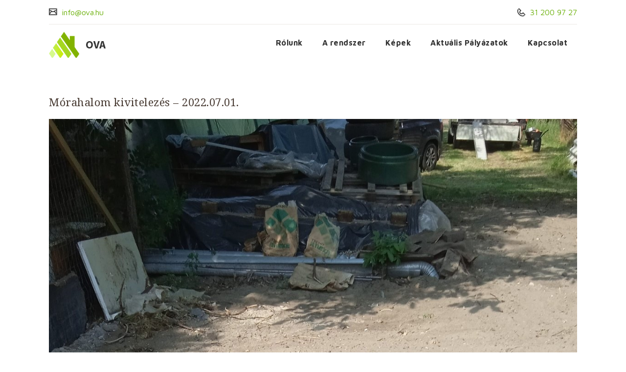

--- FILE ---
content_type: text/html; charset=UTF-8
request_url: https://ova.hu/dt_portfolios/morahalom-kivitelezes-2022-07-01/
body_size: 60644
content:
<!DOCTYPE html>
<html lang="hu">
<head>
	<meta charset="UTF-8">
    <meta name='viewport' content='width=device-width, initial-scale=1'>	<meta http-equiv="X-UA-Compatible" content="IE=edge">
	<title>Mórahalom kivitelezés &#8211; 2022.07.01. &#8211; OVA</title>
<meta name='robots' content='max-image-preview:large' />

<!-- Google Tag Manager for WordPress by gtm4wp.com -->
<script data-cfasync="false" data-pagespeed-no-defer>
	var gtm4wp_datalayer_name = "dataLayer";
	var dataLayer = dataLayer || [];
</script>
<!-- End Google Tag Manager for WordPress by gtm4wp.com --><link rel='dns-prefetch' href='//www.googletagmanager.com' />
<link rel='dns-prefetch' href='//fonts.googleapis.com' />
<link rel='dns-prefetch' href='//s.w.org' />
<link rel="alternate" type="application/rss+xml" title="OVA &raquo; hírcsatorna" href="https://ova.hu/feed/" />
<link rel="alternate" type="application/rss+xml" title="OVA &raquo; hozzászólás hírcsatorna" href="https://ova.hu/comments/feed/" />
<link rel="alternate" type="text/calendar" title="OVA &raquo; iCal hírfolyam" href="https://ova.hu/events/?ical=1" />
<link rel="alternate" type="application/rss+xml" title="OVA &raquo; Mórahalom kivitelezés &#8211; 2022.07.01. hozzászólás hírcsatorna" href="https://ova.hu/dt_portfolios/morahalom-kivitelezes-2022-07-01/feed/" />
<script type="text/javascript">
window._wpemojiSettings = {"baseUrl":"https:\/\/s.w.org\/images\/core\/emoji\/14.0.0\/72x72\/","ext":".png","svgUrl":"https:\/\/s.w.org\/images\/core\/emoji\/14.0.0\/svg\/","svgExt":".svg","source":{"concatemoji":"https:\/\/ova.hu\/wp-includes\/js\/wp-emoji-release.min.js?ver=6.0.11"}};
/*! This file is auto-generated */
!function(e,a,t){var n,r,o,i=a.createElement("canvas"),p=i.getContext&&i.getContext("2d");function s(e,t){var a=String.fromCharCode,e=(p.clearRect(0,0,i.width,i.height),p.fillText(a.apply(this,e),0,0),i.toDataURL());return p.clearRect(0,0,i.width,i.height),p.fillText(a.apply(this,t),0,0),e===i.toDataURL()}function c(e){var t=a.createElement("script");t.src=e,t.defer=t.type="text/javascript",a.getElementsByTagName("head")[0].appendChild(t)}for(o=Array("flag","emoji"),t.supports={everything:!0,everythingExceptFlag:!0},r=0;r<o.length;r++)t.supports[o[r]]=function(e){if(!p||!p.fillText)return!1;switch(p.textBaseline="top",p.font="600 32px Arial",e){case"flag":return s([127987,65039,8205,9895,65039],[127987,65039,8203,9895,65039])?!1:!s([55356,56826,55356,56819],[55356,56826,8203,55356,56819])&&!s([55356,57332,56128,56423,56128,56418,56128,56421,56128,56430,56128,56423,56128,56447],[55356,57332,8203,56128,56423,8203,56128,56418,8203,56128,56421,8203,56128,56430,8203,56128,56423,8203,56128,56447]);case"emoji":return!s([129777,127995,8205,129778,127999],[129777,127995,8203,129778,127999])}return!1}(o[r]),t.supports.everything=t.supports.everything&&t.supports[o[r]],"flag"!==o[r]&&(t.supports.everythingExceptFlag=t.supports.everythingExceptFlag&&t.supports[o[r]]);t.supports.everythingExceptFlag=t.supports.everythingExceptFlag&&!t.supports.flag,t.DOMReady=!1,t.readyCallback=function(){t.DOMReady=!0},t.supports.everything||(n=function(){t.readyCallback()},a.addEventListener?(a.addEventListener("DOMContentLoaded",n,!1),e.addEventListener("load",n,!1)):(e.attachEvent("onload",n),a.attachEvent("onreadystatechange",function(){"complete"===a.readyState&&t.readyCallback()})),(e=t.source||{}).concatemoji?c(e.concatemoji):e.wpemoji&&e.twemoji&&(c(e.twemoji),c(e.wpemoji)))}(window,document,window._wpemojiSettings);
</script>
<style type="text/css">
img.wp-smiley,
img.emoji {
	display: inline !important;
	border: none !important;
	box-shadow: none !important;
	height: 1em !important;
	width: 1em !important;
	margin: 0 0.07em !important;
	vertical-align: -0.1em !important;
	background: none !important;
	padding: 0 !important;
}
</style>
	<link rel='stylesheet' id='wp-block-library-css'  href='https://ova.hu/wp-includes/css/dist/block-library/style.min.css?ver=6.0.11' type='text/css' media='all' />
<style id='wp-block-library-theme-inline-css' type='text/css'>
.wp-block-audio figcaption{color:#555;font-size:13px;text-align:center}.is-dark-theme .wp-block-audio figcaption{color:hsla(0,0%,100%,.65)}.wp-block-code{border:1px solid #ccc;border-radius:4px;font-family:Menlo,Consolas,monaco,monospace;padding:.8em 1em}.wp-block-embed figcaption{color:#555;font-size:13px;text-align:center}.is-dark-theme .wp-block-embed figcaption{color:hsla(0,0%,100%,.65)}.blocks-gallery-caption{color:#555;font-size:13px;text-align:center}.is-dark-theme .blocks-gallery-caption{color:hsla(0,0%,100%,.65)}.wp-block-image figcaption{color:#555;font-size:13px;text-align:center}.is-dark-theme .wp-block-image figcaption{color:hsla(0,0%,100%,.65)}.wp-block-pullquote{border-top:4px solid;border-bottom:4px solid;margin-bottom:1.75em;color:currentColor}.wp-block-pullquote__citation,.wp-block-pullquote cite,.wp-block-pullquote footer{color:currentColor;text-transform:uppercase;font-size:.8125em;font-style:normal}.wp-block-quote{border-left:.25em solid;margin:0 0 1.75em;padding-left:1em}.wp-block-quote cite,.wp-block-quote footer{color:currentColor;font-size:.8125em;position:relative;font-style:normal}.wp-block-quote.has-text-align-right{border-left:none;border-right:.25em solid;padding-left:0;padding-right:1em}.wp-block-quote.has-text-align-center{border:none;padding-left:0}.wp-block-quote.is-large,.wp-block-quote.is-style-large,.wp-block-quote.is-style-plain{border:none}.wp-block-search .wp-block-search__label{font-weight:700}:where(.wp-block-group.has-background){padding:1.25em 2.375em}.wp-block-separator.has-css-opacity{opacity:.4}.wp-block-separator{border:none;border-bottom:2px solid;margin-left:auto;margin-right:auto}.wp-block-separator.has-alpha-channel-opacity{opacity:1}.wp-block-separator:not(.is-style-wide):not(.is-style-dots){width:100px}.wp-block-separator.has-background:not(.is-style-dots){border-bottom:none;height:1px}.wp-block-separator.has-background:not(.is-style-wide):not(.is-style-dots){height:2px}.wp-block-table thead{border-bottom:3px solid}.wp-block-table tfoot{border-top:3px solid}.wp-block-table td,.wp-block-table th{padding:.5em;border:1px solid;word-break:normal}.wp-block-table figcaption{color:#555;font-size:13px;text-align:center}.is-dark-theme .wp-block-table figcaption{color:hsla(0,0%,100%,.65)}.wp-block-video figcaption{color:#555;font-size:13px;text-align:center}.is-dark-theme .wp-block-video figcaption{color:hsla(0,0%,100%,.65)}.wp-block-template-part.has-background{padding:1.25em 2.375em;margin-top:0;margin-bottom:0}
</style>
<link rel='stylesheet' id='wc-blocks-vendors-style-css'  href='https://ova.hu/wp-content/plugins/woocommerce/packages/woocommerce-blocks/build/wc-blocks-vendors-style.css?ver=7.6.0' type='text/css' media='all' />
<link rel='stylesheet' id='wc-blocks-style-css'  href='https://ova.hu/wp-content/plugins/woocommerce/packages/woocommerce-blocks/build/wc-blocks-style.css?ver=7.6.0' type='text/css' media='all' />
<style id='global-styles-inline-css' type='text/css'>
body{--wp--preset--color--black: #000000;--wp--preset--color--cyan-bluish-gray: #abb8c3;--wp--preset--color--white: #ffffff;--wp--preset--color--pale-pink: #f78da7;--wp--preset--color--vivid-red: #cf2e2e;--wp--preset--color--luminous-vivid-orange: #ff6900;--wp--preset--color--luminous-vivid-amber: #fcb900;--wp--preset--color--light-green-cyan: #7bdcb5;--wp--preset--color--vivid-green-cyan: #00d084;--wp--preset--color--pale-cyan-blue: #8ed1fc;--wp--preset--color--vivid-cyan-blue: #0693e3;--wp--preset--color--vivid-purple: #9b51e0;--wp--preset--color--primary: #69af07;--wp--preset--color--secondary: #9f8447;--wp--preset--color--tertiary: #483b33;--wp--preset--gradient--vivid-cyan-blue-to-vivid-purple: linear-gradient(135deg,rgba(6,147,227,1) 0%,rgb(155,81,224) 100%);--wp--preset--gradient--light-green-cyan-to-vivid-green-cyan: linear-gradient(135deg,rgb(122,220,180) 0%,rgb(0,208,130) 100%);--wp--preset--gradient--luminous-vivid-amber-to-luminous-vivid-orange: linear-gradient(135deg,rgba(252,185,0,1) 0%,rgba(255,105,0,1) 100%);--wp--preset--gradient--luminous-vivid-orange-to-vivid-red: linear-gradient(135deg,rgba(255,105,0,1) 0%,rgb(207,46,46) 100%);--wp--preset--gradient--very-light-gray-to-cyan-bluish-gray: linear-gradient(135deg,rgb(238,238,238) 0%,rgb(169,184,195) 100%);--wp--preset--gradient--cool-to-warm-spectrum: linear-gradient(135deg,rgb(74,234,220) 0%,rgb(151,120,209) 20%,rgb(207,42,186) 40%,rgb(238,44,130) 60%,rgb(251,105,98) 80%,rgb(254,248,76) 100%);--wp--preset--gradient--blush-light-purple: linear-gradient(135deg,rgb(255,206,236) 0%,rgb(152,150,240) 100%);--wp--preset--gradient--blush-bordeaux: linear-gradient(135deg,rgb(254,205,165) 0%,rgb(254,45,45) 50%,rgb(107,0,62) 100%);--wp--preset--gradient--luminous-dusk: linear-gradient(135deg,rgb(255,203,112) 0%,rgb(199,81,192) 50%,rgb(65,88,208) 100%);--wp--preset--gradient--pale-ocean: linear-gradient(135deg,rgb(255,245,203) 0%,rgb(182,227,212) 50%,rgb(51,167,181) 100%);--wp--preset--gradient--electric-grass: linear-gradient(135deg,rgb(202,248,128) 0%,rgb(113,206,126) 100%);--wp--preset--gradient--midnight: linear-gradient(135deg,rgb(2,3,129) 0%,rgb(40,116,252) 100%);--wp--preset--duotone--dark-grayscale: url('#wp-duotone-dark-grayscale');--wp--preset--duotone--grayscale: url('#wp-duotone-grayscale');--wp--preset--duotone--purple-yellow: url('#wp-duotone-purple-yellow');--wp--preset--duotone--blue-red: url('#wp-duotone-blue-red');--wp--preset--duotone--midnight: url('#wp-duotone-midnight');--wp--preset--duotone--magenta-yellow: url('#wp-duotone-magenta-yellow');--wp--preset--duotone--purple-green: url('#wp-duotone-purple-green');--wp--preset--duotone--blue-orange: url('#wp-duotone-blue-orange');--wp--preset--font-size--small: 13px;--wp--preset--font-size--medium: 20px;--wp--preset--font-size--large: 36px;--wp--preset--font-size--x-large: 42px;}.has-black-color{color: var(--wp--preset--color--black) !important;}.has-cyan-bluish-gray-color{color: var(--wp--preset--color--cyan-bluish-gray) !important;}.has-white-color{color: var(--wp--preset--color--white) !important;}.has-pale-pink-color{color: var(--wp--preset--color--pale-pink) !important;}.has-vivid-red-color{color: var(--wp--preset--color--vivid-red) !important;}.has-luminous-vivid-orange-color{color: var(--wp--preset--color--luminous-vivid-orange) !important;}.has-luminous-vivid-amber-color{color: var(--wp--preset--color--luminous-vivid-amber) !important;}.has-light-green-cyan-color{color: var(--wp--preset--color--light-green-cyan) !important;}.has-vivid-green-cyan-color{color: var(--wp--preset--color--vivid-green-cyan) !important;}.has-pale-cyan-blue-color{color: var(--wp--preset--color--pale-cyan-blue) !important;}.has-vivid-cyan-blue-color{color: var(--wp--preset--color--vivid-cyan-blue) !important;}.has-vivid-purple-color{color: var(--wp--preset--color--vivid-purple) !important;}.has-black-background-color{background-color: var(--wp--preset--color--black) !important;}.has-cyan-bluish-gray-background-color{background-color: var(--wp--preset--color--cyan-bluish-gray) !important;}.has-white-background-color{background-color: var(--wp--preset--color--white) !important;}.has-pale-pink-background-color{background-color: var(--wp--preset--color--pale-pink) !important;}.has-vivid-red-background-color{background-color: var(--wp--preset--color--vivid-red) !important;}.has-luminous-vivid-orange-background-color{background-color: var(--wp--preset--color--luminous-vivid-orange) !important;}.has-luminous-vivid-amber-background-color{background-color: var(--wp--preset--color--luminous-vivid-amber) !important;}.has-light-green-cyan-background-color{background-color: var(--wp--preset--color--light-green-cyan) !important;}.has-vivid-green-cyan-background-color{background-color: var(--wp--preset--color--vivid-green-cyan) !important;}.has-pale-cyan-blue-background-color{background-color: var(--wp--preset--color--pale-cyan-blue) !important;}.has-vivid-cyan-blue-background-color{background-color: var(--wp--preset--color--vivid-cyan-blue) !important;}.has-vivid-purple-background-color{background-color: var(--wp--preset--color--vivid-purple) !important;}.has-black-border-color{border-color: var(--wp--preset--color--black) !important;}.has-cyan-bluish-gray-border-color{border-color: var(--wp--preset--color--cyan-bluish-gray) !important;}.has-white-border-color{border-color: var(--wp--preset--color--white) !important;}.has-pale-pink-border-color{border-color: var(--wp--preset--color--pale-pink) !important;}.has-vivid-red-border-color{border-color: var(--wp--preset--color--vivid-red) !important;}.has-luminous-vivid-orange-border-color{border-color: var(--wp--preset--color--luminous-vivid-orange) !important;}.has-luminous-vivid-amber-border-color{border-color: var(--wp--preset--color--luminous-vivid-amber) !important;}.has-light-green-cyan-border-color{border-color: var(--wp--preset--color--light-green-cyan) !important;}.has-vivid-green-cyan-border-color{border-color: var(--wp--preset--color--vivid-green-cyan) !important;}.has-pale-cyan-blue-border-color{border-color: var(--wp--preset--color--pale-cyan-blue) !important;}.has-vivid-cyan-blue-border-color{border-color: var(--wp--preset--color--vivid-cyan-blue) !important;}.has-vivid-purple-border-color{border-color: var(--wp--preset--color--vivid-purple) !important;}.has-vivid-cyan-blue-to-vivid-purple-gradient-background{background: var(--wp--preset--gradient--vivid-cyan-blue-to-vivid-purple) !important;}.has-light-green-cyan-to-vivid-green-cyan-gradient-background{background: var(--wp--preset--gradient--light-green-cyan-to-vivid-green-cyan) !important;}.has-luminous-vivid-amber-to-luminous-vivid-orange-gradient-background{background: var(--wp--preset--gradient--luminous-vivid-amber-to-luminous-vivid-orange) !important;}.has-luminous-vivid-orange-to-vivid-red-gradient-background{background: var(--wp--preset--gradient--luminous-vivid-orange-to-vivid-red) !important;}.has-very-light-gray-to-cyan-bluish-gray-gradient-background{background: var(--wp--preset--gradient--very-light-gray-to-cyan-bluish-gray) !important;}.has-cool-to-warm-spectrum-gradient-background{background: var(--wp--preset--gradient--cool-to-warm-spectrum) !important;}.has-blush-light-purple-gradient-background{background: var(--wp--preset--gradient--blush-light-purple) !important;}.has-blush-bordeaux-gradient-background{background: var(--wp--preset--gradient--blush-bordeaux) !important;}.has-luminous-dusk-gradient-background{background: var(--wp--preset--gradient--luminous-dusk) !important;}.has-pale-ocean-gradient-background{background: var(--wp--preset--gradient--pale-ocean) !important;}.has-electric-grass-gradient-background{background: var(--wp--preset--gradient--electric-grass) !important;}.has-midnight-gradient-background{background: var(--wp--preset--gradient--midnight) !important;}.has-small-font-size{font-size: var(--wp--preset--font-size--small) !important;}.has-medium-font-size{font-size: var(--wp--preset--font-size--medium) !important;}.has-large-font-size{font-size: var(--wp--preset--font-size--large) !important;}.has-x-large-font-size{font-size: var(--wp--preset--font-size--x-large) !important;}
</style>
<link rel='stylesheet' id='contact-form-7-css'  href='https://ova.hu/wp-content/plugins/contact-form-7/includes/css/styles.css?ver=5.5.6.1' type='text/css' media='all' />
<link rel='stylesheet' id='dt-jqueryui-css'  href='https://ova.hu/wp-content/plugins/designthemes-appointment-addon/css/jquery-ui.css?ver=6.0.11' type='text/css' media='all' />
<link rel='stylesheet' id='dt-appointment-css'  href='https://ova.hu/wp-content/plugins/designthemes-appointment-addon/css/styles.css?ver=6.0.11' type='text/css' media='all' />
<link rel='stylesheet' id='dt-animation-css-css'  href='https://ova.hu/wp-content/plugins/designthemes-core-features/shortcodes/css/animations.css?ver=6.0.11' type='text/css' media='all' />
<link rel='stylesheet' id='dt-sc-css-css'  href='https://ova.hu/wp-content/plugins/designthemes-core-features/shortcodes/css/shortcodes.css?ver=6.0.11' type='text/css' media='all' />
<style id='woocommerce-inline-inline-css' type='text/css'>
.woocommerce form .form-row .required { visibility: visible; }
</style>
<link rel='stylesheet' id='bsf-Defaults-css'  href='https://ova.hu/wp-content/uploads/smile_fonts/Defaults/Defaults.css?ver=3.19.10' type='text/css' media='all' />
<link rel='stylesheet' id='gardening-reset-css'  href='https://ova.hu/wp-content/themes/gardening/css/reset.css?ver=2.8' type='text/css' media='all' />
<link rel='stylesheet' id='gardening-css'  href='https://ova.hu/wp-content/themes/gardening/style.css?ver=2.8' type='text/css' media='all' />
<link rel='stylesheet' id='prettyphoto-css'  href='https://ova.hu/wp-content/plugins/js_composer/assets/lib/prettyphoto/css/prettyPhoto.min.css?ver=6.9.0' type='text/css' media='all' />
<link rel='stylesheet' id='custom-font-awesome-css'  href='https://ova.hu/wp-content/themes/gardening/css/font-awesome.min.css?ver=4.3.0' type='text/css' media='all' />
<link rel='stylesheet' id='pe-icon-7-stroke-css'  href='https://ova.hu/wp-content/themes/gardening/css/pe-icon-7-stroke.css?ver=6.0.11' type='text/css' media='all' />
<link rel='stylesheet' id='stroke-gap-icons-style-css'  href='https://ova.hu/wp-content/themes/gardening/css/stroke-gap-icons-style.css?ver=6.0.11' type='text/css' media='all' />
<link rel='stylesheet' id='icon-moon-css'  href='https://ova.hu/wp-content/themes/gardening/css/icon-moon.css?ver=6.0.11' type='text/css' media='all' />
<link rel='stylesheet' id='material-design-iconic-css'  href='https://ova.hu/wp-content/themes/gardening/css/material-design-iconic-font.min.css?ver=6.0.11' type='text/css' media='all' />
<link rel='stylesheet' id='linearicons-css'  href='https://ova.hu/wp-content/themes/gardening/css/linearicons.css?ver=6.0.11' type='text/css' media='all' />
<link rel='stylesheet' id='gardening-woo-css'  href='https://ova.hu/wp-content/themes/gardening/css/woocommerce.css?ver=2.8' type='text/css' media='all' />
<link rel='stylesheet' id='gardening-skin-css'  href='https://ova.hu/wp-content/themes/gardening/css/skins/green/style.css?ver=6.0.11' type='text/css' media='all' />
<link rel='stylesheet' id='gardening-customevent-css'  href='https://ova.hu/wp-content/themes/gardening/tribe-events/custom.css?ver=2.8' type='text/css' media='all' />
<link rel='stylesheet' id='gardening-responsive-css'  href='https://ova.hu/wp-content/themes/gardening/css/responsive.css?ver=2.8' type='text/css' media='all' />
<link rel='stylesheet' id='gardening-google-fonts-css'  href='https://fonts.googleapis.com/css?family=Maven+Pro%3A400%2C400italic%2C500%2C600%2C700%2C800%2C900%7CMaven+Pro%3A400%2C400italic%2C500%2C600%2C700%2C800%2C900%7CMaven+Pro%3A400%2C400italic%2C500%2C600%2C700%2C800%2C900%7CNoto+Serif%3A400%2C400italic%2C500%2C600%2C700%2C800%2C900%7CNoto+Serif%3A400%2C400italic%2C500%2C600%2C700%2C800%2C900%7CNoto+Serif%3A400%2C400italic%2C500%2C600%2C700%2C800%2C900%7CNoto+Serif%3A400%2C400italic%2C500%2C600%2C700%2C800%2C900%7CNoto+Serif%3A400%2C400italic%2C500%2C600%2C700%2C800%2C900%7CNoto+Serif%3A400%2C400italic%2C500%2C600%2C700%2C800%2C900&#038;subset&#038;ver=1.0.0' type='text/css' media='all' />
<link rel='stylesheet' id='gardening-custom-css'  href='https://ova.hu/wp-content/themes/gardening/css/custom.css?ver=2.8' type='text/css' media='all' />
<link rel='stylesheet' id='gardening-popup-css-css'  href='https://ova.hu/wp-content/themes/gardening/framework/js/magnific/magnific-popup.css?ver=2.8' type='text/css' media='all' />
<link rel='stylesheet' id='gardening-gutenberg-css'  href='https://ova.hu/wp-content/themes/gardening/css/gutenberg.css?ver=2.8' type='text/css' media='all' />
<style id='gardening-gutenberg-inline-css' type='text/css'>
.has-primary-background-color { background-color:#69af07; }.has-primary-color { color:#69af07; }.has-secondary-background-color { background-color:#9f8447; }.has-secondary-color { color:#9f8447; }.has-tertiary-background-color { background-color:#483b33; }.has-tertiary-color { color:#483b33; }
</style>
<style id='gardening-combined-inline-css' type='text/css'>
body, .layout-boxed .inner-wrapper { background-color:#ffffff;}.top-bar { color:#333; background-color:#fff}.top-bar a:hover, .dt-sc-dark-bg.top-bar a:hover { color:#333; }#main-menu ul.menu > li > a, #main-menu > ul.menu > li > .nolink-menu { color:#333; }.menu-active-highlight #main-menu > ul.menu > li.current_page_item > a, .menu-active-highlight #main-menu > ul.menu > li.current_page_ancestor > a, .menu-active-highlight #main-menu > ul.menu > li.current-menu-item > a, .menu-active-highlight #main-menu > ul.menu > li.current-menu-ancestor > a { color:#ffffff; }.footer-widgets.dt-sc-dark-bg { background-color: rgba(72,59,51, 1); }.footer-widgets.dt-sc-dark-bg, #footer .dt-sc-dark-bg, .footer-copyright.dt-sc-dark-bg{ color:rgba(255, 255, 255, 0.6); }.footer-widgets.dt-sc-dark-bg a, #footer .dt-sc-dark-bg a{ color:rgba(255, 255, 255, 0.6); }#footer .dt-sc-dark-bg h3, #footer .dt-sc-dark-bg h3 a { color:#ffffff; }.footer-copyright.dt-sc-dark-bg {background: rgba(72,59,51, 1);}h1, .dt-sc-counter.type1 .dt-sc-counter-number, .dt-sc-portfolio-sorting a, .dt-sc-testimonial .dt-sc-testimonial-author cite, .dt-sc-pr-tb-col.minimal .dt-sc-price p, .dt-sc-pr-tb-col.minimal .dt-sc-price h6 span, .dt-sc-testimonial.special-testimonial-carousel blockquote, .dt-sc-pr-tb-col .dt-sc-tb-title, .dt-sc-pr-tb-col .dt-sc-tb-content, .dt-sc-pr-tb-col .dt-sc-tb-content li, .dt-sc-bar-text, .dt-sc-counter.type3 .dt-sc-counter-number, .dt-sc-timeline .dt-sc-timeline-content h2 span, .dt-sc-model-sorting a, .dt-sc-icon-box.type9 .icon-content h4, .dt-sc-icon-box.type9 .icon-content h4 span, .dt-sc-menu-sorting a, .dt-sc-menu .image-overlay .price, .dt-sc-menu .menu-categories a, .dt-sc-pr-tb-col .dt-sc-price h6, ul.products li .onsale, .footer-widgets .widget.widget_text .menu-links li a, .dt-sc-testimonial .dt-sc-testimonial-quote blockquote, .dt-sc-contact-info, .dt-sc-section-title p, .dt-sc-schedule-progress .dt-sc-progress-step span { font-family:Noto Serif, serif; }h2 { font-family:Noto Serif, serif; }h3, .dt-sc-testimonial blockquote, .blog-entry.entry-date-left .entry-date, .dt-sc-ribbon-title, .dt-sc-testimonial.type1 .dt-sc-testimonial-author cite, .dt-sc-testimonial .dt-sc-testimonial-author cite { font-family:Noto Serif, serif; }h4, .blog-entry .entry-meta, .dt-sc-button, .dt-sc-counter.type3 h4 { font-family:Noto Serif, serif; }h5 { font-family:Noto Serif, serif; }h6, .dt-sc-contact-info.type5 h6, .dt-sc-contact-info.type2 h6 { font-family:Noto Serif, serif; }h1 { font-size:45px; font-weight:normal; letter-spacing:0.5px; }h2 { font-size:40px; font-weight:bold; letter-spacing:0.5px; }h3 { font-size:30px; font-weight:bold; letter-spacing:0.5px; }h4 { font-size:20px; font-weight:bold; letter-spacing:0.5px; }h5 { font-size:18px; font-weight:bold; letter-spacing:0.5px; }h6 { font-size:17px; font-weight:normal; letter-spacing:0.5px; }body { font-size:17px; line-height:28px; }body, .blog-entry.blog-medium-style .entry-meta, .dt-sc-event-image-caption .dt-sc-image-content h3, .dt-sc-events-list .dt-sc-event-title h5, .dt-sc-sponsors .dt-sc-one-third h3, .woocommerce ul.products li.product .onsale, #footer .mailchimp-form input[type="email"], .dt-sc-icon-box.type5 .icon-content h5, .main-header #searchform input[type="text"], .dt-sc-pr-tb-col.type2 .dt-sc-tb-content li, .megamenu-child-container > ul.sub-menu > li > a .menu-item-description, .menu-item-description { font-family:Maven Pro, sans-serif; }#main-menu ul.menu > li > a, .left-header #main-menu > ul.menu > li > a, #main-menu > ul.menu > li > .nolink-menu { font-size:16px; font-weight:bold; letter-spacing:0.5px; }#main-menu ul.menu > li > a, .dt-sc-pr-tb-col .dt-sc-tb-title h5, .dt-sc-popular-procedures .details .duration, .dt-sc-popular-procedures .details .price, .dt-sc-counter.type2 .dt-sc-counter-number { font-family:Maven Pro, sans-serif; }#main-menu ul li.menu-item-simple-parent ul li.menu-item-has-children::before {content: "";display: block;font-family: "Linearicons-Free";height: 0;position: absolute;right: 40px;top: 5px;width: 0;}#main-menu ul li.menu-item-simple-parent ul li.menu-item-has-children:hover::before {right: 30px;}#main-menu ul li.menu-item-simple-parent ul li.menu-item-has-children:hover:before { color: #69af07; }@media only screen and (max-width: 767px) {#main-menu ul li.menu-item-simple-parent ul li.menu-item-has-children::before { content: none; }}
</style>
<script type='text/javascript' id='jquery-core-js-extra'>
/* <![CDATA[ */
var dttheme_urls = {"theme_base_url":"https:\/\/ova.hu\/wp-content\/themes\/gardening","framework_base_url":"https:\/\/ova.hu\/wp-content\/themes\/gardening\/framework\/","ajaxurl":"https:\/\/ova.hu\/wp-admin\/admin-ajax.php","url":"https:\/\/ova.hu","stickynav":"enable","stickyele":".main-header-wrapper","isRTL":"","loadingbar":"disable","nicescroll":"disable","advOptions":"Show Advanced Options"};
/* ]]> */
</script>
<script type='text/javascript' src='https://ova.hu/wp-includes/js/jquery/jquery.min.js?ver=3.6.0' id='jquery-core-js'></script>
<script type='text/javascript' src='https://ova.hu/wp-includes/js/jquery/jquery-migrate.min.js?ver=3.3.2' id='jquery-migrate-js'></script>
<script type='text/javascript' src='https://ova.hu/wp-content/plugins/revslider/public/assets/js/rbtools.min.js?ver=6.5.18' async id='tp-tools-js'></script>
<script type='text/javascript' src='https://ova.hu/wp-content/plugins/revslider/public/assets/js/rs6.min.js?ver=6.5.24' async id='revmin-js'></script>
<script type='text/javascript' src='https://ova.hu/wp-content/plugins/woocommerce/assets/js/jquery-blockui/jquery.blockUI.min.js?ver=2.7.0-wc.6.6.0' id='jquery-blockui-js'></script>
<script type='text/javascript' id='wc-add-to-cart-js-extra'>
/* <![CDATA[ */
var wc_add_to_cart_params = {"ajax_url":"\/wp-admin\/admin-ajax.php","wc_ajax_url":"\/?wc-ajax=%%endpoint%%","i18n_view_cart":"Kos\u00e1r","cart_url":"https:\/\/ova.hu","is_cart":"","cart_redirect_after_add":"no"};
/* ]]> */
</script>
<script type='text/javascript' src='https://ova.hu/wp-content/plugins/woocommerce/assets/js/frontend/add-to-cart.min.js?ver=6.6.0' id='wc-add-to-cart-js'></script>
<script type='text/javascript' src='https://ova.hu/wp-content/plugins/js_composer/assets/js/vendors/woocommerce-add-to-cart.js?ver=6.9.0' id='vc_woocommerce-add-to-cart-js-js'></script>

<!-- Google Analytics snippet added by Site Kit -->
<script type='text/javascript' src='https://www.googletagmanager.com/gtag/js?id=UA-233573876-1' id='google_gtagjs-js' async></script>
<script type='text/javascript' id='google_gtagjs-js-after'>
window.dataLayer = window.dataLayer || [];function gtag(){dataLayer.push(arguments);}
gtag('set', 'linker', {"domains":["ova.hu"]} );
gtag("js", new Date());
gtag("set", "developer_id.dZTNiMT", true);
gtag("config", "UA-233573876-1", {"anonymize_ip":true});
gtag("config", "G-RDXCMCKMM1");
</script>

<!-- End Google Analytics snippet added by Site Kit -->
<script type='text/javascript' src='https://ova.hu/wp-content/themes/gardening/framework/js/modernizr.custom.js?ver=6.0.11' id='modernizr-custom-js'></script>
<link rel="https://api.w.org/" href="https://ova.hu/wp-json/" /><link rel="alternate" type="application/json" href="https://ova.hu/wp-json/wp/v2/dt_portfolios/10840" /><link rel="EditURI" type="application/rsd+xml" title="RSD" href="https://ova.hu/xmlrpc.php?rsd" />
<link rel="wlwmanifest" type="application/wlwmanifest+xml" href="https://ova.hu/wp-includes/wlwmanifest.xml" /> 
<meta name="generator" content="WordPress 6.0.11" />
<meta name="generator" content="WooCommerce 6.6.0" />
<link rel="canonical" href="https://ova.hu/dt_portfolios/morahalom-kivitelezes-2022-07-01/" />
<link rel='shortlink' href='https://ova.hu/?p=10840' />
<link rel="alternate" type="application/json+oembed" href="https://ova.hu/wp-json/oembed/1.0/embed?url=https%3A%2F%2Fova.hu%2Fdt_portfolios%2Fmorahalom-kivitelezes-2022-07-01%2F" />
<link rel="alternate" type="text/xml+oembed" href="https://ova.hu/wp-json/oembed/1.0/embed?url=https%3A%2F%2Fova.hu%2Fdt_portfolios%2Fmorahalom-kivitelezes-2022-07-01%2F&#038;format=xml" />
<meta name="generator" content="Site Kit by Google 1.115.0" /><meta name="tec-api-version" content="v1"><meta name="tec-api-origin" content="https://ova.hu"><link rel="alternate" href="https://ova.hu/wp-json/tribe/events/v1/" />
<!-- Google Tag Manager for WordPress by gtm4wp.com -->
<!-- GTM Container placement set to off -->
<script data-cfasync="false" data-pagespeed-no-defer type="text/javascript">
	var dataLayer_content = {"pagePostType":"dt_portfolios","pagePostType2":"single-dt_portfolios","pagePostAuthor":"arape"};
	dataLayer.push( dataLayer_content );
</script>
<script>
	console.warn && console.warn("[GTM4WP] Google Tag Manager container code placement set to OFF !!!");
	console.warn && console.warn("[GTM4WP] Data layer codes are active but GTM container must be loaded using custom coding !!!");
</script>
<!-- End Google Tag Manager for WordPress by gtm4wp.com --><link href='https://ova.hu/wp-content/themes/gardening/images/favicon.ico' rel='shortcut icon' type='image/x-icon' />
<link href='https://ova.hu/wp-content/themes/gardening/images/apple-touch-icon.png' rel='apple-touch-icon'/>
<link href='https://ova.hu/wp-content/themes/gardening/images/apple-touch-icon-114x114.png' sizes='114x114' rel='apple-touch-icon'/>
<link href='https://ova.hu/wp-content/themes/gardening/images/apple-touch-icon-72x72.png' sizes='72x72' rel='apple-touch-icon'/>
<link href='https://ova.hu/wp-content/themes/gardening/images/apple-touch-icon-144x144.png' sizes='144x144' rel='apple-touch-icon'/>
	<noscript><style>.woocommerce-product-gallery{ opacity: 1 !important; }</style></noscript>
	<style type="text/css">.recentcomments a{display:inline !important;padding:0 !important;margin:0 !important;}</style><meta name="generator" content="Powered by WPBakery Page Builder - drag and drop page builder for WordPress."/>
<meta name="generator" content="Powered by Slider Revolution 6.5.24 - responsive, Mobile-Friendly Slider Plugin for WordPress with comfortable drag and drop interface." />
<script>function setREVStartSize(e){
			//window.requestAnimationFrame(function() {
				window.RSIW = window.RSIW===undefined ? window.innerWidth : window.RSIW;
				window.RSIH = window.RSIH===undefined ? window.innerHeight : window.RSIH;
				try {
					var pw = document.getElementById(e.c).parentNode.offsetWidth,
						newh;
					pw = pw===0 || isNaN(pw) || (e.l=="fullwidth" || e.layout=="fullwidth") ? window.RSIW : pw;
					e.tabw = e.tabw===undefined ? 0 : parseInt(e.tabw);
					e.thumbw = e.thumbw===undefined ? 0 : parseInt(e.thumbw);
					e.tabh = e.tabh===undefined ? 0 : parseInt(e.tabh);
					e.thumbh = e.thumbh===undefined ? 0 : parseInt(e.thumbh);
					e.tabhide = e.tabhide===undefined ? 0 : parseInt(e.tabhide);
					e.thumbhide = e.thumbhide===undefined ? 0 : parseInt(e.thumbhide);
					e.mh = e.mh===undefined || e.mh=="" || e.mh==="auto" ? 0 : parseInt(e.mh,0);
					if(e.layout==="fullscreen" || e.l==="fullscreen")
						newh = Math.max(e.mh,window.RSIH);
					else{
						e.gw = Array.isArray(e.gw) ? e.gw : [e.gw];
						for (var i in e.rl) if (e.gw[i]===undefined || e.gw[i]===0) e.gw[i] = e.gw[i-1];
						e.gh = e.el===undefined || e.el==="" || (Array.isArray(e.el) && e.el.length==0)? e.gh : e.el;
						e.gh = Array.isArray(e.gh) ? e.gh : [e.gh];
						for (var i in e.rl) if (e.gh[i]===undefined || e.gh[i]===0) e.gh[i] = e.gh[i-1];
											
						var nl = new Array(e.rl.length),
							ix = 0,
							sl;
						e.tabw = e.tabhide>=pw ? 0 : e.tabw;
						e.thumbw = e.thumbhide>=pw ? 0 : e.thumbw;
						e.tabh = e.tabhide>=pw ? 0 : e.tabh;
						e.thumbh = e.thumbhide>=pw ? 0 : e.thumbh;
						for (var i in e.rl) nl[i] = e.rl[i]<window.RSIW ? 0 : e.rl[i];
						sl = nl[0];
						for (var i in nl) if (sl>nl[i] && nl[i]>0) { sl = nl[i]; ix=i;}
						var m = pw>(e.gw[ix]+e.tabw+e.thumbw) ? 1 : (pw-(e.tabw+e.thumbw)) / (e.gw[ix]);
						newh =  (e.gh[ix] * m) + (e.tabh + e.thumbh);
					}
					var el = document.getElementById(e.c);
					if (el!==null && el) el.style.height = newh+"px";
					el = document.getElementById(e.c+"_wrapper");
					if (el!==null && el) {
						el.style.height = newh+"px";
						el.style.display = "block";
					}
				} catch(e){
					console.log("Failure at Presize of Slider:" + e)
				}
			//});
		  };</script>
		<style type="text/css" id="wp-custom-css">
			h1 {
font-size:22px;
}
		</style>
		<noscript><style> .wpb_animate_when_almost_visible { opacity: 1; }</style></noscript></head>

<body class="dt_portfolios-template-default single single-dt_portfolios postid-10840 wp-embed-responsive theme-gardening woocommerce-no-js tribe-no-js layout-wide fullwidth-header sticky-header standard-header header-with-topbar woo-type9 wpb-js-composer js-comp-ver-6.9.0 vc_responsive">
<svg xmlns="http://www.w3.org/2000/svg" viewBox="0 0 0 0" width="0" height="0" focusable="false" role="none" style="visibility: hidden; position: absolute; left: -9999px; overflow: hidden;" ><defs><filter id="wp-duotone-dark-grayscale"><feColorMatrix color-interpolation-filters="sRGB" type="matrix" values=" .299 .587 .114 0 0 .299 .587 .114 0 0 .299 .587 .114 0 0 .299 .587 .114 0 0 " /><feComponentTransfer color-interpolation-filters="sRGB" ><feFuncR type="table" tableValues="0 0.49803921568627" /><feFuncG type="table" tableValues="0 0.49803921568627" /><feFuncB type="table" tableValues="0 0.49803921568627" /><feFuncA type="table" tableValues="1 1" /></feComponentTransfer><feComposite in2="SourceGraphic" operator="in" /></filter></defs></svg><svg xmlns="http://www.w3.org/2000/svg" viewBox="0 0 0 0" width="0" height="0" focusable="false" role="none" style="visibility: hidden; position: absolute; left: -9999px; overflow: hidden;" ><defs><filter id="wp-duotone-grayscale"><feColorMatrix color-interpolation-filters="sRGB" type="matrix" values=" .299 .587 .114 0 0 .299 .587 .114 0 0 .299 .587 .114 0 0 .299 .587 .114 0 0 " /><feComponentTransfer color-interpolation-filters="sRGB" ><feFuncR type="table" tableValues="0 1" /><feFuncG type="table" tableValues="0 1" /><feFuncB type="table" tableValues="0 1" /><feFuncA type="table" tableValues="1 1" /></feComponentTransfer><feComposite in2="SourceGraphic" operator="in" /></filter></defs></svg><svg xmlns="http://www.w3.org/2000/svg" viewBox="0 0 0 0" width="0" height="0" focusable="false" role="none" style="visibility: hidden; position: absolute; left: -9999px; overflow: hidden;" ><defs><filter id="wp-duotone-purple-yellow"><feColorMatrix color-interpolation-filters="sRGB" type="matrix" values=" .299 .587 .114 0 0 .299 .587 .114 0 0 .299 .587 .114 0 0 .299 .587 .114 0 0 " /><feComponentTransfer color-interpolation-filters="sRGB" ><feFuncR type="table" tableValues="0.54901960784314 0.98823529411765" /><feFuncG type="table" tableValues="0 1" /><feFuncB type="table" tableValues="0.71764705882353 0.25490196078431" /><feFuncA type="table" tableValues="1 1" /></feComponentTransfer><feComposite in2="SourceGraphic" operator="in" /></filter></defs></svg><svg xmlns="http://www.w3.org/2000/svg" viewBox="0 0 0 0" width="0" height="0" focusable="false" role="none" style="visibility: hidden; position: absolute; left: -9999px; overflow: hidden;" ><defs><filter id="wp-duotone-blue-red"><feColorMatrix color-interpolation-filters="sRGB" type="matrix" values=" .299 .587 .114 0 0 .299 .587 .114 0 0 .299 .587 .114 0 0 .299 .587 .114 0 0 " /><feComponentTransfer color-interpolation-filters="sRGB" ><feFuncR type="table" tableValues="0 1" /><feFuncG type="table" tableValues="0 0.27843137254902" /><feFuncB type="table" tableValues="0.5921568627451 0.27843137254902" /><feFuncA type="table" tableValues="1 1" /></feComponentTransfer><feComposite in2="SourceGraphic" operator="in" /></filter></defs></svg><svg xmlns="http://www.w3.org/2000/svg" viewBox="0 0 0 0" width="0" height="0" focusable="false" role="none" style="visibility: hidden; position: absolute; left: -9999px; overflow: hidden;" ><defs><filter id="wp-duotone-midnight"><feColorMatrix color-interpolation-filters="sRGB" type="matrix" values=" .299 .587 .114 0 0 .299 .587 .114 0 0 .299 .587 .114 0 0 .299 .587 .114 0 0 " /><feComponentTransfer color-interpolation-filters="sRGB" ><feFuncR type="table" tableValues="0 0" /><feFuncG type="table" tableValues="0 0.64705882352941" /><feFuncB type="table" tableValues="0 1" /><feFuncA type="table" tableValues="1 1" /></feComponentTransfer><feComposite in2="SourceGraphic" operator="in" /></filter></defs></svg><svg xmlns="http://www.w3.org/2000/svg" viewBox="0 0 0 0" width="0" height="0" focusable="false" role="none" style="visibility: hidden; position: absolute; left: -9999px; overflow: hidden;" ><defs><filter id="wp-duotone-magenta-yellow"><feColorMatrix color-interpolation-filters="sRGB" type="matrix" values=" .299 .587 .114 0 0 .299 .587 .114 0 0 .299 .587 .114 0 0 .299 .587 .114 0 0 " /><feComponentTransfer color-interpolation-filters="sRGB" ><feFuncR type="table" tableValues="0.78039215686275 1" /><feFuncG type="table" tableValues="0 0.94901960784314" /><feFuncB type="table" tableValues="0.35294117647059 0.47058823529412" /><feFuncA type="table" tableValues="1 1" /></feComponentTransfer><feComposite in2="SourceGraphic" operator="in" /></filter></defs></svg><svg xmlns="http://www.w3.org/2000/svg" viewBox="0 0 0 0" width="0" height="0" focusable="false" role="none" style="visibility: hidden; position: absolute; left: -9999px; overflow: hidden;" ><defs><filter id="wp-duotone-purple-green"><feColorMatrix color-interpolation-filters="sRGB" type="matrix" values=" .299 .587 .114 0 0 .299 .587 .114 0 0 .299 .587 .114 0 0 .299 .587 .114 0 0 " /><feComponentTransfer color-interpolation-filters="sRGB" ><feFuncR type="table" tableValues="0.65098039215686 0.40392156862745" /><feFuncG type="table" tableValues="0 1" /><feFuncB type="table" tableValues="0.44705882352941 0.4" /><feFuncA type="table" tableValues="1 1" /></feComponentTransfer><feComposite in2="SourceGraphic" operator="in" /></filter></defs></svg><svg xmlns="http://www.w3.org/2000/svg" viewBox="0 0 0 0" width="0" height="0" focusable="false" role="none" style="visibility: hidden; position: absolute; left: -9999px; overflow: hidden;" ><defs><filter id="wp-duotone-blue-orange"><feColorMatrix color-interpolation-filters="sRGB" type="matrix" values=" .299 .587 .114 0 0 .299 .587 .114 0 0 .299 .587 .114 0 0 .299 .587 .114 0 0 " /><feComponentTransfer color-interpolation-filters="sRGB" ><feFuncR type="table" tableValues="0.098039215686275 1" /><feFuncG type="table" tableValues="0 0.66274509803922" /><feFuncB type="table" tableValues="0.84705882352941 0.41960784313725" /><feFuncA type="table" tableValues="1 1" /></feComponentTransfer><feComposite in2="SourceGraphic" operator="in" /></filter></defs></svg>
<!-- **Wrapper** -->
<div class="wrapper">
	<div class="inner-wrapper">

		<!-- **Header Wrapper** -->
        		<div id="header-wrapper" class="">
            <!-- **Header** -->
            <header id="header">                    <div class="top-bar">
                        <div class="container"><div class="vc-no-left-padding wpb_column vc_column_container vc_col-sm-6"><div class="vc_column-inner "><div class="wpb_wrapper">
<div class='text-with-icon'><span class='icon icon-mail'> </span><a href='mailto:info@ova.hu'> info@ova.hu </a></div>
</div></div></div>
<div class="alignright vc-no-right-padding wpb_column vc_column_container vc_col-sm-6"><div class="vc_column-inner "><div class="wpb_wrapper">
<div class='text-with-icon'><span class='icon icon-phone2'> </span><a href='tel:312009727'> 31 200 97 27 </a></div>

</div></div></div>                        </div>
                    </div>
            	<!-- **Main Header Wrapper** -->
            	<div id="main-header-wrapper" class="main-header-wrapper">

            		<div class="container">

            			<!-- **Main Header** -->
            			<div class="main-header"><div id="logo">
			<a href="https://ova.hu/" title="OVA">
				<img class="normal_logo" src="https://ova.hu/wp-content/uploads/2022/06/ova_logo_kicsi.png" alt="OVA" title="OVA" />
				<img class="darkbg_logo" src="https://ova.hu/wp-content/themes/gardening/images/light-logo.png" alt="OVA" title="OVA" />
			</a></div>
            				<div id="menu-wrapper" class="menu-wrapper menu-active-with-double-border">
                            	<div class="dt-menu-toggle" id="dt-menu-toggle">
                                	Menu                                    <span class="dt-menu-toggle-icon"></span>
                                </div><nav id="main-menu" class="menu-header-menu-container"><ul class="menu"><li id="menu-item-8801" class="menu-item menu-item-type-post_type menu-item-object-page menu-item-depth-0 with-box-shadow  menu-item-simple-parent "><a href="https://ova.hu/rolunk/">Rólunk</a></li>
<li id="menu-item-10624" class="menu-item menu-item-type-custom menu-item-object-custom menu-item-has-children menu-item-depth-0 with-box-shadow  menu-item-simple-parent "><a href="https://ova.hu/szennyviztisztito/">A rendszer</a>


<ul class="sub-menu animate fadeIn">
	<li id="menu-item-10621" class="menu-item menu-item-type-post_type menu-item-object-page menu-item-depth-1"><a href="https://ova.hu/szennyviztisztito/">Szennyvíztisztító</a></li>
	<li id="menu-item-10713" class="menu-item menu-item-type-post_type menu-item-object-page menu-item-depth-1"><a href="https://ova.hu/szennyviztisztito-arak/">Szennyvíztisztító árak</a></li>
	<li id="menu-item-10768" class="menu-item menu-item-type-post_type menu-item-object-page menu-item-depth-1"><a href="https://ova.hu/esovizgyujto-tartalyok/">Esővízgyűjtő tartályok</a></li>
</ul>
<a class="dt-menu-expand" href="javascript:void(0)">+</a></li>
<li id="menu-item-7101" class="menu-item menu-item-type-post_type menu-item-object-page menu-item-depth-0 with-box-shadow  menu-item-simple-parent "><a href="https://ova.hu/gallery/munkaink/">Képek</a></li>
<li id="menu-item-11241" class="menu-item menu-item-type-post_type menu-item-object-page menu-item-depth-0 with-box-shadow  menu-item-simple-parent "><a href="https://ova.hu/aktualis-palyazatok/">Aktuális Pályázatok</a></li>
<li id="menu-item-8798" class="menu-item menu-item-type-post_type menu-item-object-page menu-item-depth-0 with-box-shadow  menu-item-simple-parent "><a href="https://ova.hu/kapcsolat/">Kapcsolat</a></li>
</ul></nav>            				</div>            			</div>
            		</div>
            	</div><!-- **Main Header** -->
			</header><!-- **Header - End** -->
		</div><!-- **Header Wrapper - End** -->

		
        <!-- **Main** -->
        <div id="main"><div class="container"><div class="dt-sc-hr-invisible-medium "> </div><div class="dt-sc-clear"></div><h1 class="simple-title">Mórahalom kivitelezés &#8211; 2022.07.01.</h1></div>            <!-- ** Container ** -->
            <div class="container">   <section id="primary" class="content-full-width">				<article id="post-10840" class="dt-portfolio-single post-10840 dt_portfolios type-dt_portfolios status-publish has-post-thumbnail hentry portfolio_entries-uncategorized">                    
                                        
                    	<div class="dt-portfolio-single-slider-wrapper">
                        	<!-- Slider -->
                            <ul class="dt-portfolio-single-slider">
                            	                                		<li><img width="1152" height="2048" src="https://ova.hu/wp-content/uploads/2022/10/296571333_116179124501246_5594602110743827460_n.jpg" class="attachment-full size-full wp-post-image" alt="" srcset="https://ova.hu/wp-content/uploads/2022/10/296571333_116179124501246_5594602110743827460_n.jpg 1152w, https://ova.hu/wp-content/uploads/2022/10/296571333_116179124501246_5594602110743827460_n-169x300.jpg 169w, https://ova.hu/wp-content/uploads/2022/10/296571333_116179124501246_5594602110743827460_n-576x1024.jpg 576w, https://ova.hu/wp-content/uploads/2022/10/296571333_116179124501246_5594602110743827460_n-864x1536.jpg 864w, https://ova.hu/wp-content/uploads/2022/10/296571333_116179124501246_5594602110743827460_n-500x889.jpg 500w" sizes="(max-width: 1152px) 100vw, 1152px" /></li>
                                                                <li> <img src='https://ova.hu/wp-content/uploads/2022/10/296368053_116179007834591_916481837252099896_n.jpg' alt='' title='' /></li><li> <img src='https://ova.hu/wp-content/uploads/2022/10/295967879_116179017834590_7681034684505523528_n.jpg' alt='' title='' /></li><li> <img src='https://ova.hu/wp-content/uploads/2022/10/295930640_116179024501256_5250238593680858609_n.jpg' alt='' title='' /></li><li> <img src='https://ova.hu/wp-content/uploads/2022/10/295802470_116179004501258_4051078509622560235_n.jpg' alt='' title='' /></li>                            </ul><!-- Slider Ends -->
                            
                                                        		<!-- Pager -->
                            		<div id="bx-pager">
                                    	                                        		<a data-slide-index="0" href=""><img width="1152" height="2048" src="https://ova.hu/wp-content/uploads/2022/10/296571333_116179124501246_5594602110743827460_n.jpg" class="attachment-full size-full wp-post-image" alt="" loading="lazy" srcset="https://ova.hu/wp-content/uploads/2022/10/296571333_116179124501246_5594602110743827460_n.jpg 1152w, https://ova.hu/wp-content/uploads/2022/10/296571333_116179124501246_5594602110743827460_n-169x300.jpg 169w, https://ova.hu/wp-content/uploads/2022/10/296571333_116179124501246_5594602110743827460_n-576x1024.jpg 576w, https://ova.hu/wp-content/uploads/2022/10/296571333_116179124501246_5594602110743827460_n-864x1536.jpg 864w, https://ova.hu/wp-content/uploads/2022/10/296571333_116179124501246_5594602110743827460_n-500x889.jpg 500w" sizes="(max-width: 1152px) 100vw, 1152px" /></a>
                                                                                <a data-slide-index='1' href=''><img src='https://ova.hu/wp-content/uploads/2022/10/296368053_116179007834591_916481837252099896_n.jpg'/></a><a data-slide-index='2' href=''><img src='https://ova.hu/wp-content/uploads/2022/10/295967879_116179017834590_7681034684505523528_n.jpg'/></a><a data-slide-index='3' href=''><img src='https://ova.hu/wp-content/uploads/2022/10/295930640_116179024501256_5250238593680858609_n.jpg'/></a><a data-slide-index='4' href=''><img src='https://ova.hu/wp-content/uploads/2022/10/295802470_116179004501258_4051078509622560235_n.jpg'/></a>                           			</div><!-- Pager Ends -->
                                                    </div>
                     
                                            
                        <div class="dt-portfolio-single-details">
                        	<div class="column dt-sc-three-fourth first">
                            	<h3>Mórahalom kivitelezés &#8211; 2022.07.01.</h3>                                
                            	                                <p class="portfolio-categories"> <i class="fa fa-list-ul"> </i> <a href="https://ova.hu/portfolio_entries/uncategorized/" rel="tag">Uncategorized</a></p>                                                             </div>
                            <div class="column dt-sc-one-fourth">
                                                        </div>
                        </div>
                    
                    				</article>        
        <!-- **Post Nav** -->
        <div class="post-nav-container">
        	<div class="post-prev-link"><a href="https://ova.hu/dt_portfolios/nyarlorinc-kivitelezes-2022-07-12/" rel="prev"><i class="fa fa-angle-double-left"> </i>Prev Entry</a> </div>
            <div class="post-next-link"><a href="https://ova.hu/dt_portfolios/kecskemet-kivitelezes-2022-07-20/" rel="next">Next Entry<i class="fa fa-angle-double-right"> </i></a></div>
        </div><!-- **Post Nav - End** --> 
        
                
           </section><!-- **Primary - End** -->        </div><!-- **Container - End** -->

        </div><!-- **Main - End** -->            <!-- **Footer** -->
            <footer id="footer">
                    <div class="footer-widgets dt-sc-dark-bg">
                        <div class="container"><div class='column dt-sc-one-half first'><aside id="text-9" class="widget widget_text"><h3 class="widgettitle">Kapcsolat</h3>			<div class="textwidget"><p>Bemutató telephelyünk: 6000 Kecskemét, Méntelek tanya 69.<br />
(időpontegyeztetés szükséges)</p>
<p>Mobil:<br />
Pap Beáta &#8211; ügyfélkapcsolati menedzser +36 31 200 97 27<br />
P.Haklár Edina &#8211; projektmenedzsment, pályázatírás<br />
Véber Zsolt &#8211; csatornázás-szennyvíztisztítás szakmérnök, felelős műszaki vezető</p>
<p>Email: info@ova.hu</p>
<p><a href="https://www.facebook.com/profile.php?id=100083276815834">Facebook</a><br />
<a href="https://www.instagram.com/ova.hu2022/">Instagram</a><br />
<a  href="https://www.youtube.com/@Okovillage">Youtube</a>   <br />
<a  href="https://www.tiktok.com/@okovillage?lang=hu-HU">TikTok</a>   </p>
</div>
		</aside><aside id="text-10" class="widget widget_text">			<div class="textwidget">
</div>
		</aside></div><div class='column dt-sc-one-fourth '><aside id="text-11" class="widget widget_text">			<div class="textwidget"></div>
		</aside><aside id="text-12" class="widget widget_text">			<div class="textwidget"></div>
		</aside></div><div class='column dt-sc-one-fourth '><aside id="text-13" class="widget widget_text">			<div class="textwidget"></div>
		</aside><aside id="gardening_flickr-6" class="widget widget_flickr"></div>                        </div>
                    </div>            </footer><!-- **Footer - End** -->
	</div><!-- **Inner Wrapper - End** -->
</div><!-- **Wrapper - End** -->

		<script>
			window.RS_MODULES = window.RS_MODULES || {};
			window.RS_MODULES.modules = window.RS_MODULES.modules || {};
			window.RS_MODULES.waiting = window.RS_MODULES.waiting || [];
			window.RS_MODULES.defered = false;
			window.RS_MODULES.moduleWaiting = window.RS_MODULES.moduleWaiting || {};
			window.RS_MODULES.type = 'compiled';
		</script>
				<script>
		( function ( body ) {
			'use strict';
			body.className = body.className.replace( /\btribe-no-js\b/, 'tribe-js' );
		} )( document.body );
		</script>
		<script> /* <![CDATA[ */var tribe_l10n_datatables = {"aria":{"sort_ascending":": aktiv\u00e1ld az oszlop n\u00f6vekv\u0151 sorrendben val\u00f3 rendez\u00e9s\u00e9hez","sort_descending":": aktiv\u00e1ld az oszlop cs\u00f6kken\u0151 sorrendben val\u00f3 rendez\u00e9s\u00e9hez"},"length_menu":"Mutass _MENU_ bejegyz\u00e9st","empty_table":"Nincs el\u00e9rhet\u0151 adat az adatt\u00e1bl\u00e1ban","info":"Bejegyz\u00e9sek _START_-_END_-ig az \u00f6sszesen _TOTAL_ bejegyz\u00e9sb\u0151l","info_empty":"Bejegyz\u00e9sek 0-0-ig az \u00f6sszesen 0 bejegyz\u00e9sb\u0151l","info_filtered":"(\u00f6sszesen _MAX_ bejegyz\u00e9sb\u0151l sz\u0171rve)","zero_records":"Nem tal\u00e1lhat\u00f3 egyez\u0151 rekord","search":"Keres\u00e9s:","all_selected_text":"Az \u00f6sszes elem ki lett v\u00e1lasztva ezen az oldalon.","select_all_link":"Minden oldal kiv\u00e1laszt\u00e1sa","clear_selection":"Kiv\u00e1laszt\u00e1s t\u00f6rl\u00e9se.","pagination":{"all":"\u00d6sszes","next":"K\u00f6vetkez\u0151","previous":"El\u0151z\u0151"},"select":{"rows":{"0":"","_":": %d sor kiv\u00e1lasztva","1":": 1 sor kiv\u00e1lasztva"}},"datepicker":{"dayNames":["vas\u00e1rnap","h\u00e9tf\u0151","kedd","szerda","cs\u00fct\u00f6rt\u00f6k","p\u00e9ntek","szombat"],"dayNamesShort":["vas","h\u00e9t","ked","sze","cs\u00fc","p\u00e9n","szo"],"dayNamesMin":["v","h","K","s","c","p","s"],"monthNames":["janu\u00e1r","febru\u00e1r","m\u00e1rcius","\u00e1prilis","m\u00e1jus","j\u00fanius","j\u00falius","augusztus","szeptember","okt\u00f3ber","november","december"],"monthNamesShort":["janu\u00e1r","febru\u00e1r","m\u00e1rcius","\u00e1prilis","m\u00e1jus","j\u00fanius","j\u00falius","augusztus","szeptember","okt\u00f3ber","november","december"],"monthNamesMin":["jan","febr","m\u00e1rc","\u00e1pr","m\u00e1j","j\u00fan","j\u00fal","aug","szept","okt","nov","dec"],"nextText":"K\u00f6vetkez\u0151","prevText":"El\u0151z\u0151","currentText":"Ma","closeText":"K\u00e9sz","today":"Ma","clear":"Ki\u00fcr\u00edt"}};/* ]]> */ </script><script type="text/html" id="wpb-modifications"></script>	<script type="text/javascript">
		(function () {
			var c = document.body.className;
			c = c.replace(/woocommerce-no-js/, 'woocommerce-js');
			document.body.className = c;
		})();
	</script>
	<link rel='stylesheet' id='js_composer_front-css'  href='https://ova.hu/wp-content/plugins/js_composer/assets/css/js_composer.min.css?ver=6.9.0' type='text/css' media='all' />
<link rel='stylesheet' id='rs-plugin-settings-css'  href='https://ova.hu/wp-content/plugins/revslider/public/assets/css/rs6.css?ver=6.5.24' type='text/css' media='all' />
<style id='rs-plugin-settings-inline-css' type='text/css'>
#rs-demo-id {}
</style>
<script type='text/javascript' src='https://ova.hu/wp-includes/js/dist/vendor/regenerator-runtime.min.js?ver=0.13.9' id='regenerator-runtime-js'></script>
<script type='text/javascript' src='https://ova.hu/wp-includes/js/dist/vendor/wp-polyfill.min.js?ver=3.15.0' id='wp-polyfill-js'></script>
<script type='text/javascript' id='contact-form-7-js-extra'>
/* <![CDATA[ */
var wpcf7 = {"api":{"root":"https:\/\/ova.hu\/wp-json\/","namespace":"contact-form-7\/v1"}};
/* ]]> */
</script>
<script type='text/javascript' src='https://ova.hu/wp-content/plugins/contact-form-7/includes/js/index.js?ver=5.5.6.1' id='contact-form-7-js'></script>
<script type='text/javascript' src='https://ova.hu/wp-content/plugins/designthemes-appointment-addon/js/dt.jqueryui.js?ver=6.0.11' id='dt-appointment-jqueryui-script-js'></script>
<script type='text/javascript' id='dt-appointment-public-script-js-extra'>
/* <![CDATA[ */
var dtAppointmentCustom = {"plugin_url":"https:\/\/ova.hu\/wp-content\/plugins\/designthemes-appointment-addon\/","chooseService":"Please choose Service!","erName":"Please enter name!","erEmail":"Please enter valid email!","erPhone":"Please enter Phone number!","erNotes":"Please enter Notes!","paymentAfterarrival":"Next","paymentPaypal":"Make Payment","day":"Day","time":"Time","store":"Store","service":"Service","staff":"Staff","name":"Name","address1":"Address 1","address2":"Address 2","city":"City","state":"State","zip":"Zip","phone":"Phone","email":"Email","amount":"Amount To Pay"};
/* ]]> */
</script>
<script type='text/javascript' src='https://ova.hu/wp-content/plugins/designthemes-appointment-addon/js/dt.public.js?ver=6.0.11' id='dt-appointment-public-script-js'></script>
<script type='text/javascript' src='https://ova.hu/wp-content/plugins/designthemes-core-features/shortcodes/js/jquery.tabs.min.js?ver=6.0.11' id='dt-sc-tabs-js'></script>
<script type='text/javascript' src='https://ova.hu/wp-content/plugins/designthemes-core-features/shortcodes/js/jquery.tipTip.minified.js?ver=6.0.11' id='dt-sc-tiptip-js'></script>
<script type='text/javascript' src='https://ova.hu/wp-content/plugins/designthemes-core-features/shortcodes/js/jquery.inview.js?ver=6.0.11' id='dt-sc-inview-js'></script>
<script type='text/javascript' src='https://ova.hu/wp-content/plugins/designthemes-core-features/shortcodes/js/jquery.animateNumber.min.js?ver=6.0.11' id='dt-sc-animatenum-js'></script>
<script type='text/javascript' src='https://ova.hu/wp-content/plugins/designthemes-core-features/shortcodes/js/jquery.donutchart.js?ver=6.0.11' id='dt-sc-donutchart-js'></script>
<script type='text/javascript' src='https://ova.hu/wp-content/plugins/designthemes-core-features/shortcodes/js/jquery.toggle.click.js?ver=6.0.11' id='dt-sc-toggleclick-js'></script>
<script type='text/javascript' src='https://ova.hu/wp-content/plugins/designthemes-core-features/shortcodes/js/shortcodes.js?ver=6.0.11' id='dt-sc-script-js'></script>
<script type='text/javascript' src='https://ova.hu/wp-content/plugins/woocommerce/assets/js/js-cookie/js.cookie.min.js?ver=2.1.4-wc.6.6.0' id='js-cookie-js'></script>
<script type='text/javascript' id='woocommerce-js-extra'>
/* <![CDATA[ */
var woocommerce_params = {"ajax_url":"\/wp-admin\/admin-ajax.php","wc_ajax_url":"\/?wc-ajax=%%endpoint%%"};
/* ]]> */
</script>
<script type='text/javascript' src='https://ova.hu/wp-content/plugins/woocommerce/assets/js/frontend/woocommerce.min.js?ver=6.6.0' id='woocommerce-js'></script>
<script type='text/javascript' id='wc-cart-fragments-js-extra'>
/* <![CDATA[ */
var wc_cart_fragments_params = {"ajax_url":"\/wp-admin\/admin-ajax.php","wc_ajax_url":"\/?wc-ajax=%%endpoint%%","cart_hash_key":"wc_cart_hash_7c15d3fad6feb75902ba0c0834d35d3e","fragment_name":"wc_fragments_7c15d3fad6feb75902ba0c0834d35d3e","request_timeout":"5000"};
/* ]]> */
</script>
<script type='text/javascript' src='https://ova.hu/wp-content/plugins/woocommerce/assets/js/frontend/cart-fragments.min.js?ver=6.6.0' id='wc-cart-fragments-js'></script>
<script type='text/javascript' src='https://ova.hu/wp-includes/js/comment-reply.min.js?ver=6.0.11' id='comment-reply-js'></script>
<script type='text/javascript' src='https://ova.hu/wp-content/themes/gardening/framework/js/jquery.ui.totop.min.js?ver=6.0.11' id='ui-totop-js'></script>
<script type='text/javascript' src='https://ova.hu/wp-content/plugins/js_composer/assets/lib/bower/isotope/dist/isotope.pkgd.min.js?ver=6.9.0' id='isotope-js'></script>
<script type='text/javascript' src='https://ova.hu/wp-content/themes/gardening/framework/js/carouFredSel.js?ver=6.0.11' id='caroufredSel-js'></script>
<script type='text/javascript' src='https://ova.hu/wp-content/themes/gardening/framework/js/smartresize.js?ver=6.0.11' id='smartresize-js'></script>
<script type='text/javascript' src='https://ova.hu/wp-content/plugins/js_composer/assets/lib/prettyphoto/js/jquery.prettyPhoto.min.js?ver=6.9.0' id='prettyphoto-js'></script>
<script type='text/javascript' src='https://ova.hu/wp-content/themes/gardening/framework/js/touchSwipe.js?ver=6.0.11' id='touchswipe-js'></script>
<script type='text/javascript' src='https://ova.hu/wp-content/themes/gardening/framework/js/parallax.js?ver=6.0.11' id='parallax-js'></script>
<script type='text/javascript' src='https://ova.hu/wp-content/themes/gardening/framework/js/countdown.js?ver=6.0.11' id='countdown-js'></script>
<script type='text/javascript' src='https://ova.hu/wp-content/themes/gardening/framework/js/nicescroll.js?ver=6.0.11' id='nicescroll-js'></script>
<script type='text/javascript' src='https://ova.hu/wp-content/themes/gardening/framework/js/bxslider.js?ver=6.0.11' id='bxslider-js'></script>
<script type='text/javascript' src='https://ova.hu/wp-content/themes/gardening/framework/js/fitvids.js?ver=6.0.11' id='fitvids-js'></script>
<script type='text/javascript' src='https://ova.hu/wp-content/themes/gardening/framework/js/sticky.js?ver=6.0.11' id='sticky-js'></script>
<script type='text/javascript' src='https://ova.hu/wp-content/themes/gardening/framework/js/simpleSidebar.js?ver=6.0.11' id='simplesidebar-js'></script>
<script type='text/javascript' src='https://ova.hu/wp-content/themes/gardening/framework/js/classie.js?ver=6.0.11' id='classie-js'></script>
<script type='text/javascript' src='https://ova.hu/wp-content/themes/gardening/framework/js/placeholder.js?ver=6.0.11' id='placeholder-js'></script>
<script type='text/javascript' src='https://ova.hu/wp-content/themes/gardening/framework/js/jquery.visualNav.min.js?ver=6.0.11' id='visualnav-js'></script>
<script type='text/javascript' src='https://ova.hu/wp-content/themes/gardening/framework/js/custom.js?ver=6.0.11' id='gardening-jqcustom-js'></script>
<script type='text/javascript' src='https://ova.hu/wp-content/themes/gardening/framework/js/magnific/jquery.magnific-popup.min.js?ver=6.0.11' id='jq-popup-js-js'></script>
<script type='text/javascript' id='wpb_composer_front_js-js-extra'>
/* <![CDATA[ */
var vcData = {"currentTheme":{"slug":"gardening"}};
/* ]]> */
</script>
<script type='text/javascript' src='https://ova.hu/wp-content/plugins/js_composer/assets/js/dist/js_composer_front.min.js?ver=6.9.0' id='wpb_composer_front_js-js'></script>
</body>
</html>